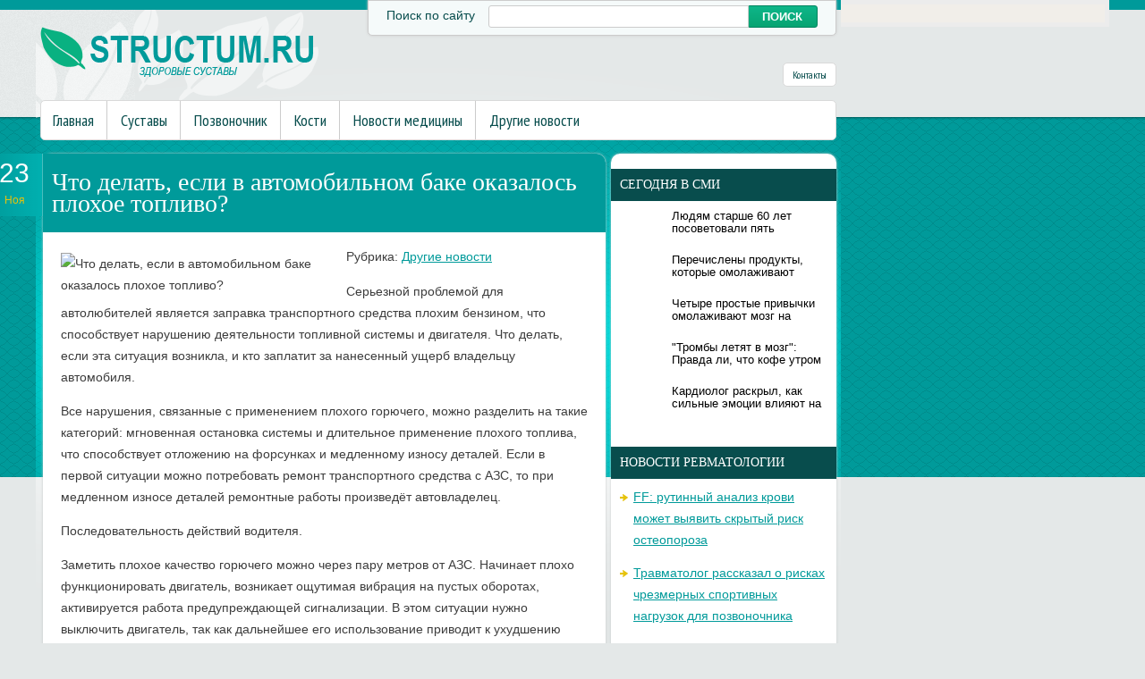

--- FILE ---
content_type: text/css
request_url: https://www.structum.ru/wp-content/themes/structum/styles/shortcodes.css
body_size: 1554
content:
.cols .two { width:48%; padding:1%; display: inline; float: left; }
.cols .prop { width:32%; padding:1%; display: inline; float: left; }
.cols .propfirst { width:64%; padding:1%; display: inline; float: left; }
.cols .three { width:31%; padding:1%; display: inline; float: left; }
.cols .four { width:23%; padding:1%; display: inline; float: left; }
.cols { clear: both; overflow: hidden; }

.tooltip { border-bottom:1px dashed #000;}

.gglMap { height:400px; }

.btn {
		-webkit-border-radius: 4px;
-moz-border-radius: 4px;
border-radius: 4px; 
		cursor: pointer;
		display: inline-block !important;
		font-size: 14px;
		text-decoration: none;
		-moz-border-bottom-colors: none;
		-moz-border-image: none;
		-moz-border-left-colors: none;
		-moz-border-right-colors: none;
		-moz-border-top-colors: none;
		border-style: solid;
		border-width: 1px;
		text-shadow: 0 1px 0 #ECCF94;
	}
	.btn.small {
		padding: 2px 15px;
	}
	.btn.medium {
		padding: 5px 18px;
	}
	.btn.big {
		padding: 10px 22px;
	}
	.btn.orange {
		background: rgb(254,0,0); /* Old browsers */
		background: -moz-linear-gradient(top, rgba(254,193,35,1) 0%, rgba(232,120,1,1) 100%); /* FF3.6+ */
		background: -webkit-gradient(linear, left top, left bottom, color-stop(0%,rgba(254,193,35,1)), color-stop(100%,rgba(232,120,1,1))); /* Chrome,Safari4+ */
		background: -webkit-linear-gradient(top, rgba(254,193,35,1) 0%,rgba(232,120,1,1) 100%); /* Chrome10+,Safari5.1+ */
		background: -o-linear-gradient(top, rgba(254,193,35,1) 0%,rgba(232,120,1,1) 100%); /* Opera11.10+ */
		background: -ms-linear-gradient(top, rgba(254,193,35,1) 0%,rgba(232,120,1,1) 100%); /* IE10+ */
		background: linear-gradient(top, rgba(254,193,35,1) 0%,rgba(232,120,1,1) 100%); /* W3C */
		filter: progid:DXImageTransform.Microsoft.gradient( startColorstr='#fec123', endColorstr='#e87801',GradientType=0 ); /* IE6-9 */
		box-shadow: 0 1px 2px #D1D1D1, 0 1px 0 #FEE09D inset;
		border-color: #FEB304 #E47A13 #C1780F;
		color: #773101 !important;
	}
	.btn.orange:hover {
		background: rgb(232,120,1); /* Old browsers */
		background: -moz-linear-gradient(top, rgba(232,120,1,1) 0%, rgba(254,193,35,1) 100%); /* FF3.6+ */
		background: -webkit-gradient(linear, left top, left bottom, color-stop(0%,rgba(232,120,1,1)), color-stop(100%,rgba(254,193,35,1))); /* Chrome,Safari4+ */
		background: -webkit-linear-gradient(top, rgba(232,120,1,1) 0%,rgba(254,193,35,1) 100%); /* Chrome10+,Safari5.1+ */
		background: -o-linear-gradient(top, rgba(232,120,1,1) 0%,rgba(254,193,35,1) 100%); /* Opera11.10+ */
		background: -ms-linear-gradient(top, rgba(232,120,1,1) 0%,rgba(254,193,35,1) 100%); /* IE10+ */
		background: linear-gradient(top, rgba(232,120,1,1) 0%,rgba(254,193,35,1) 100%); /* W3C */
		filter: progid:DXImageTransform.Microsoft.gradient( startColorstr='#e87801', endColorstr='#fec123',GradientType=0 ); /* IE6-9 */
		border-color: #FEB304 #E47A13 #C1780F;
	}
	.btn.green {
		background: rgb(254,0,0); /* Old browsers */
		background: -moz-linear-gradient(top, rgba(154,254,35,1) 0%, rgba(126,166,17,1) 100%); /* FF3.6+ */
		background: -webkit-gradient(linear, left top, left bottom, color-stop(0%,rgba(154,254,35,1)), color-stop(100%,rgba(126,166,17,1))); /* Chrome,Safari4+ */
		background: -webkit-linear-gradient(top, rgba(154,254,35,1) 0%,rgba(126,166,17,1) 100%); /* Chrome10+,Safari5.1+ */
		background: -o-linear-gradient(top, rgba(154,254,35,1) 0%,rgba(126,166,17,1) 100%); /* Opera11.10+ */
		background: -ms-linear-gradient(top, rgba(154,254,35,1) 0%,rgba(126,166,17,1) 100%); /* IE10+ */
		background: linear-gradient(top, rgba(154,254,35,1) 0%,rgba(126,166,17,1) 100%); /* W3C */
		filter: progid:DXImageTransform.Microsoft.gradient( startColorstr='#9afe23', endColorstr='#7ea611',GradientType=0 ); /* IE6-9 */
		box-shadow: 0 1px 2px #D1D1D1, 0 1px 0 #d0fc9d inset;
		border-color: #89fc05 #82e312 #6fc210;
		color: #2c5300 !important;
	}
	.btn.green:hover {
		background: rgb(254,0,0); /* Old browsers */
		background: -moz-linear-gradient(top, rgba(126,166,17,1) 0%, rgba(154,254,35,1) 100%); /* FF3.6+ */
		background: -webkit-gradient(linear, left top, left bottom, color-stop(0%,rgba(126,166,17,1)), color-stop(100%,rgba(154,254,35,1))); /* Chrome,Safari4+ */
		background: -webkit-linear-gradient(top, rgba(126,166,17,1) 0%,rgba(154,254,35,1) 100%); /* Chrome10+,Safari5.1+ */
		background: -o-linear-gradient(top, rgba(126,166,17,1) 0%,rgba(154,254,35,1) 100%); /* Opera11.10+ */
		background: -ms-linear-gradient(top, rgba(126,166,17,1) 0%,rgba(154,254,35,1) 100%); /* IE10+ */
		background: linear-gradient(top, rgba(126,166,17,1) 0%,rgba(154,254,35,1) 100%); /* W3C */
		filter: progid:DXImageTransform.Microsoft.gradient( startColorstr='#7ea611', endColorstr='#9afe23',GradientType=0 ); /* IE6-9 */
	}
	.btn.blue {
		background: rgb(254,0,0); /* Old browsers */
		background: -moz-linear-gradient(top, rgba(98,187,255,1) 0%, rgba(17,101,166,1) 100%); /* FF3.6+ */
		background: -webkit-gradient(linear, left top, left bottom, color-stop(0%,rgba(98,187,255,1)), color-stop(100%,rgba(17,101,166,1))); /* Chrome,Safari4+ */
		background: -webkit-linear-gradient(top, rgba(98,187,255,1) 0%,rgba(17,101,166,1) 100%); /* Chrome10+,Safari5.1+ */
		background: -o-linear-gradient(top, rgba(98,187,255,1) 0%,rgba(17,101,166,1) 100%); /* Opera11.10+ */
		background: -ms-linear-gradient(top, rgba(98,187,255,1) 0%,rgba(17,101,166,1) 100%); /* IE10+ */
		background: linear-gradient(top, rgba(98,187,255,1) 0%,rgba(17,101,166,1) 100%); /* W3C */
		filter: progid:DXImageTransform.Microsoft.gradient( startColorstr='#62bbff', endColorstr='#1165a6',GradientType=0 ); /* IE6-9 */
		box-shadow: 0 1px 2px #D1D1D1, 0 1px 0 #9dd3fc inset;
		border-color: #84c9fe #4ea3e5 #1075c2;
		color: #003054 !important;
	}
	.btn.blue:hover {
		background: rgb(254,0,0); /* Old browsers */
		background: -moz-linear-gradient(top, rgba(17,101,166,1) 0%, rgba(35,159,254,1) 100%); /* FF3.6+ */
		background: -webkit-gradient(linear, left top, left bottom, color-stop(0%,rgba(17,101,166,1)), color-stop(100%,rgba(35,159,254,1))); /* Chrome,Safari4+ */
		background: -webkit-linear-gradient(top, rgba(17,101,166,1) 0%,rgba(35,159,254,1) 100%); /* Chrome10+,Safari5.1+ */
		background: -o-linear-gradient(top, rgba(17,101,166,1) 0%,rgba(35,159,254,1) 100%); /* Opera11.10+ */
		background: -ms-linear-gradient(top, rgba(17,101,166,1) 0%,rgba(35,159,254,1) 100%); /* IE10+ */
		background: linear-gradient(top, rgba(17,101,166,1) 0%,rgba(35,159,254,1) 100%); /* W3C */
		filter: progid:DXImageTransform.Microsoft.gradient( startColorstr='#1165a6', endColorstr='#239ffe',GradientType=0 ); /* IE6-9 */
		
	}
	.btn.white {
		background: rgb(254,0,0); /* Old browsers */
		background: -moz-linear-gradient(top, rgba(252,252,252,1) 0%, rgba(166,166,166,1) 100%); /* FF3.6+ */
		background: -webkit-gradient(linear, left top, left bottom, color-stop(0%,rgba(252,252,252,1)), color-stop(100%,rgba(166,166,166,1))); /* Chrome,Safari4+ */
		background: -webkit-linear-gradient(top, rgba(252,252,252,1) 0%,rgba(166,166,166,1) 100%); /* Chrome10+,Safari5.1+ */
		background: -o-linear-gradient(top, rgba(252,252,252,1) 0%,rgba(166,166,166,1) 100%); /* Opera11.10+ */
		background: -ms-linear-gradient(top, rgba(252,252,252,1) 0%,rgba(166,166,166,1) 100%); /* IE10+ */
		background: linear-gradient(top, rgba(252,252,252,1) 0%,rgba(166,166,166,1) 100%); /* W3C */
		filter: progid:DXImageTransform.Microsoft.gradient( startColorstr='#fcfcfc', endColorstr='#a6a6a6',GradientType=0 ); /* IE6-9 */
		box-shadow: 0 1px 2px #D1D1D1, 0 1px 0 #ffffff inset;
		border-color: #fcfcfc #e5e5e5 #c2c2c2;
		color: #003054 !important;
	}
	.btn.white:hover {
		background: rgb(254,0,0); /* Old browsers */
		background: -moz-linear-gradient(top, rgba(166,166,166,1) 0%, rgba(252,252,252,1) 100%); /* FF3.6+ */
		background: -webkit-gradient(linear, left top, left bottom, color-stop(0%,rgba(166,166,166,1)), color-stop(100%,rgba(252,252,252,1))); /* Chrome,Safari4+ */
		background: -webkit-linear-gradient(top, rgba(166,166,166,1) 0%,rgba(252,252,252,1) 100%); /* Chrome10+,Safari5.1+ */
		background: -o-linear-gradient(top, rgba(166,166,166,1) 0%,rgba(252,252,252,1) 100%); /* Opera11.10+ */
		background: -ms-linear-gradient(top, rgba(166,166,166,1) 0%,rgba(252,252,252,1) 100%); /* IE10+ */
		background: linear-gradient(top, rgba(166,166,166,1) 0%,rgba(252,252,252,1) 100%); /* W3C */
		filter: progid:DXImageTransform.Microsoft.gradient( startColorstr='#a6a6a6', endColorstr='#fcfcfc',GradientType=0 ); /* IE6-9 */
	}
	.btn.black {
		background: rgb(254,0,0); /* Old browsers */
		background: -moz-linear-gradient(top, rgba(173,173,173,1) 0%, rgba(87,87,87,1) 100%); /* FF3.6+ */
		background: -webkit-gradient(linear, left top, left bottom, color-stop(0%,rgba(173,173,173,1)), color-stop(100%,rgba(87,87,87,1))); /* Chrome,Safari4+ */
		background: -webkit-linear-gradient(top, rgba(173,173,173,1) 0%,rgba(87,87,87,1) 100%); /* Chrome10+,Safari5.1+ */
		background: -o-linear-gradient(top, rgba(173,173,173,1) 0%,rgba(87,87,87,1) 100%); /* Opera11.10+ */
		background: -ms-linear-gradient(top, rgba(173,173,173,1) 0%,rgba(87,87,87,1) 100%); /* IE10+ */
		background: linear-gradient(top, rgba(173,173,173,1) 0%,rgba(87,87,87,1) 100%); /* W3C */
		filter: progid:DXImageTransform.Microsoft.gradient( startColorstr='#adadad', endColorstr='#565656',GradientType=0 ); /* IE6-9 */
		box-shadow: 0 1px 2px #D1D1D1, 0 1px 0 #a8a8a8 inset;
		border-color: #a6a6a6 #8f8f8f #6b6b6b;
		text-shadow: 0 1px 0 #474747;
		color: #e9e9e9 !important;
	}
	.btn.black:hover {
		background: rgb(254,0,0); /* Old browsers */
		background: -moz-linear-gradient(top, rgba(87,87,87,1) 0%, rgba(173,173,173,1) 100%); /* FF3.6+ */
		background: -webkit-gradient(linear, left top, left bottom, color-stop(0%,rgba(166,166,166,1)), color-stop(100%,rgba(252,252,252,1))); /* Chrome,Safari4+ */
		background: -webkit-linear-gradient(top, rgba(166,166,166,1) 0%,rgba(252,252,252,1) 100%); /* Chrome10+,Safari5.1+ */
		background: -o-linear-gradient(top, rgba(166,166,166,1) 0%,rgba(252,252,252,1) 100%); /* Opera11.10+ */
		background: -ms-linear-gradient(top, rgba(166,166,166,1) 0%,rgba(252,252,252,1) 100%); /* IE10+ */
		background: linear-gradient(top, rgba(166,166,166,1) 0%,rgba(252,252,252,1) 100%); /* W3C */
		filter: progid:DXImageTransform.Microsoft.gradient( startColorstr='#a6a6a6', endColorstr='#fcfcfc',GradientType=0 ); /* IE6-9 */
	}

--- FILE ---
content_type: application/x-javascript; charset=UTF-8
request_url: https://www.med2.ru/export/exportmy15.js?n=7
body_size: 678
content:
var text = document.getElementById("med2").innerHTML
var anchor = '<a href="https://www.med2.ru/index.php?category=rheumatology" target="_blank>"'
document.getElementById("med2").innerHTML = "<ul><li><a href='https://www.med2.ru/story.php?id=151219' target='_blank'>FF: рутинный анализ крови может выявить скрытый риск остеопороза</a></li><li><a href='https://www.med2.ru/story.php?id=150921' target='_blank'>Травматолог рассказал о рисках чрезмерных спортивных нагрузок для позвоночника</a></li><li><a href='https://www.med2.ru/story.php?id=150141' target='_blank'>Эксперт рассказала о способах диагностики артрита</a></li><li><a href='https://www.med2.ru/story.php?id=149745' target='_blank'>В ИХР РАН создали форму лекарства от артрита для инъекций один раз в месяц</a></li><li><a href='https://www.med2.ru/story.php?id=149249' target='_blank'>Врач Симкин: после работы на даче нельзя ложиться отдыхать</a></li><li><a href='https://www.med2.ru/story.php?id=149161' target='_blank'>Названы шесть способов замедлить износ суставов из-за старения</a></li><li><a href='https://www.med2.ru/story.php?id=148800' target='_blank'>Могут ли пробиотики замедлить остеопороз</a></li></ul>"